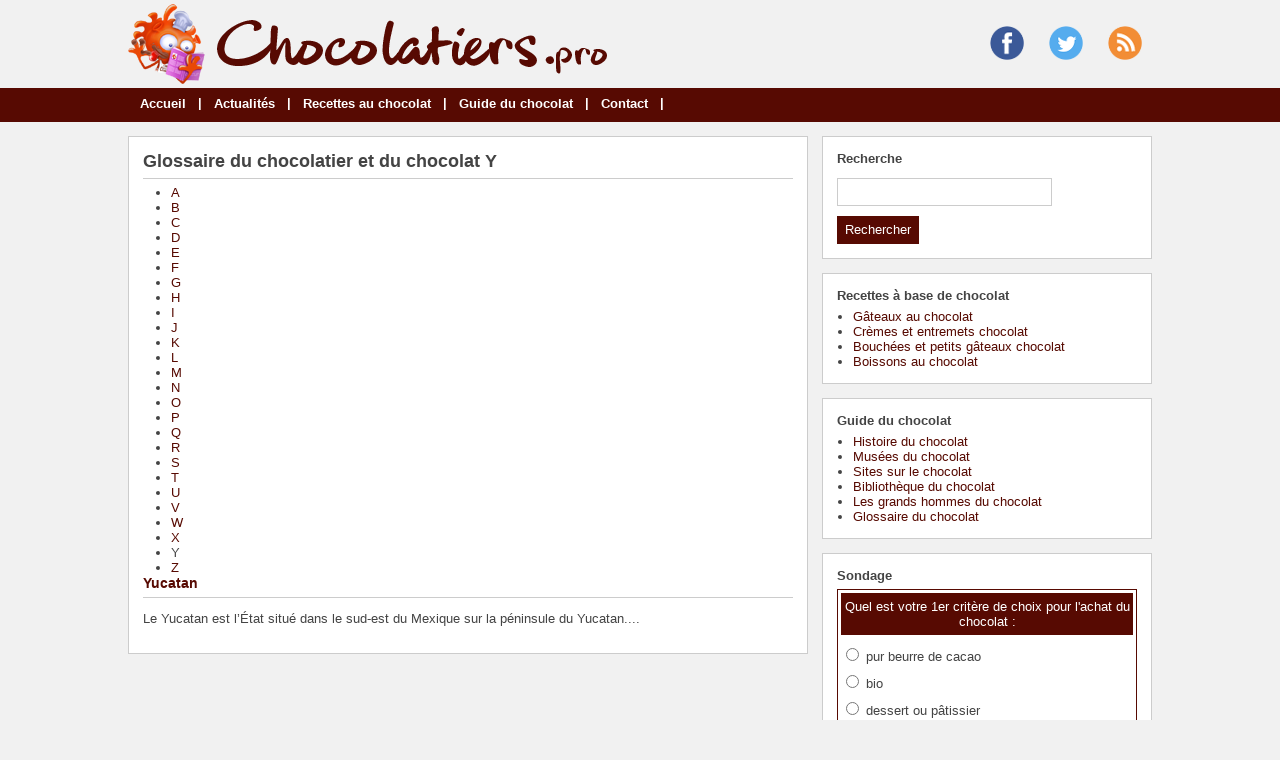

--- FILE ---
content_type: text/html; charset=utf-8
request_url: https://www.chocolatiers.pro/lettre-Y.html
body_size: 2603
content:
<!doctype html>
<html>
<head>
<title>Glossaire Chocolatiers.pro - Lettre Y</title>
<meta name="description" content="Glossaire propos&eacute; par le site Chocolatiers.pro - Lettre Y" />
<link rel="canonical" href="https://www.chocolatiers.pro/lettre-Y.html" />
<meta name="google-site-verification" content="dT8i-4TtdT--1zPtzIJ8qhLskNSv6pNmXIHYmMxVWqE" />
<meta name="viewport" content="width=device-width, initial-scale=1.0" />
<link rel="shortcut icon" href="/favicon.ico" />
<link rel="stylesheet" type="text/css" media="screen" href="https://www.chocolatiers.pro/css/style.css" />
<script type="text/javascript" src="https://www.chocolatiers.pro/js/jquery.js"></script>
<meta name="robots" content="max-snippet:-1">
<meta name="robots" content="max-image-preview:large">
<meta name="robots" content="max-video-preview:-1">
</head>
<body>
<div id="fb-root"></div>
<script type="text/javascript">
(function(d, s, id) {
	var js, fjs = d.getElementsByTagName(s)[0];
	if (d.getElementById(id)) return;
	js = d.createElement(s); js.id = id;
	js.src = "//connect.facebook.net/fr_FR/sdk.js#xfbml=1&version=v2.5";
	fjs.parentNode.insertBefore(js, fjs);
}(document, 'script', 'facebook-jssdk'));
</script>
<div id="content">
	<div id="header">
	<div id="logo"><a href="https://www.chocolatiers.pro/"><img src="https://www.chocolatiers.pro/images/site/logo.png" alt="Chocolatiers.pro" width="480" height="80" /></a></div>
<div class="pub-h"><a class="soc" href="https://www.facebook.com/cuisineetgourmandises" target="_blank"><img src="https://www.chocolatiers.pro/images/site/picto-facebook-top.png" alt="Facebook" /></a>
<a class="soc" href="https://twitter.com/Chocolatiers" target="_blank"><img src="https://www.chocolatiers.pro/images/site/picto-twitter-top.png" alt="Twitter" /></a>
<a class="soc" href="https://www.chocolatiers.pro/rss/flux-general.xml" target="_blank"><img src="https://www.chocolatiers.pro/images/site/picto-rss-top.png" alt="Flux RSS" /></a></div>
</div>
<nav>
<ul>
<li><a href="https://www.chocolatiers.pro/">Accueil</a>
	</li>
	<li class="trait">|</li>
<li><a href="https://www.chocolatiers.pro/liste-articles.html">Actualités</a>
	</li>
	<li class="trait">|</li>
<li><a href="https://www.chocolatiers.pro/dossiers-cat-1-recettes-chocolat.html">Recettes au chocolat</a>
	</li>
	<li class="trait">|</li>
<li><a href="https://www.chocolatiers.pro/dossiers-cat-2-guide-chocolat.html">Guide du chocolat</a>
	</li>
	<li class="trait">|</li>
<li><a href="https://www.chocolatiers.pro/contact.html">Contact</a>
	</li>
	<li class="trait">|</li>
</ul>
</nav>
	<div id="contenu">
		<div id="left">
		<div class="g-box">
	<h1>Glossaire du chocolatier et du chocolat Y</h1>
	<div id="dico">
		<ul class="np">
<li><a href="lettre-A.html">A</a></li>
<li><a href="lettre-B.html">B</a></li>
<li><a href="lettre-C.html">C</a></li>
<li><a href="lettre-D.html">D</a></li>
<li><a href="lettre-E.html">E</a></li>
<li><a href="lettre-F.html">F</a></li>
<li><a href="lettre-G.html">G</a></li>
<li><a href="lettre-H.html">H</a></li>
<li><a href="lettre-I.html">I</a></li>
<li><a href="lettre-J.html">J</a></li>
<li><a href="lettre-K.html">K</a></li>
<li><a href="lettre-L.html">L</a></li>
<li><a href="lettre-M.html">M</a></li>
<li><a href="lettre-N.html">N</a></li>
<li><a href="lettre-O.html">O</a></li>
<li><a href="lettre-P.html">P</a></li>
<li><a href="lettre-Q.html">Q</a></li>
<li><a href="lettre-R.html">R</a></li>
<li><a href="lettre-S.html">S</a></li>
<li><a href="lettre-T.html">T</a></li>
<li><a href="lettre-U.html">U</a></li>
<li><a href="lettre-V.html">V</a></li>
<li><a href="lettre-W.html">W</a></li>
<li><a href="lettre-X.html">X</a></li>
<li class="encours">Y</li>
<li><a href="lettre-Z.html">Z</a></li>
		</ul>
	</div>
<h2><a href="https://www.chocolatiers.pro/glossaire-yucatan.html">Yucatan</a></h2>
<p>Le Yucatan est l’État situé dans le sud-est du Mexique sur la péninsule du Yucatan....</p>
</div>
		</div>
		<div id="right">
<div class="box">
		<div class="titre-col">Recherche</div>
		<div class="recherche">
			<form action="https://www.chocolatiers.pro/index.php" method="get">
			<input type="hidden" name="page" value="rech" />
			<input class="rec" type="text" name="terme" id="terme" value="" />
			<input type="submit" class="bouton" name="rechercher" value="Rechercher" />
			</form>
		</div>
</div>
<div class="box">
		<div class="titre-col">Recettes à base de chocolat</div>
		<ul class="cat-col">
		<li><a href="https://www.chocolatiers.pro/dossiers-cat2-1-gateaux-chocolat.html">Gâteaux au chocolat</a></li>
		<li><a href="https://www.chocolatiers.pro/dossiers-cat2-2-cremes-entremets.html">Crèmes et entremets chocolat</a></li>
		<li><a href="https://www.chocolatiers.pro/dossiers-cat2-3-bouchees-petits-gateaux.html">Bouchées et petits gâteaux chocolat</a></li>
		<li><a href="https://www.chocolatiers.pro/dossiers-cat2-4-boissons-chocolat.html">Boissons au chocolat</a></li>
		</ul>
</div>
<div class="box">
		<div class="titre-col">Guide du chocolat</div>
		<ul class="cat-col">
		<li><a href="https://www.chocolatiers.pro/dossiers-cat2-5-histoire-chocolat.html">Histoire du chocolat</a></li>
		<li><a href="https://www.chocolatiers.pro/dossiers-cat2-6-musees-chocolat.html">Musées du chocolat</a></li>
		<li><a href="https://www.chocolatiers.pro/dossiers-cat2-7-sites-chocolat.html">Sites sur le chocolat</a></li>
		<li><a href="https://www.chocolatiers.pro/dossiers-cat2-8-bibliotheque-chocolat.html">Bibliothèque du chocolat</a></li>
		<li><a href="https://www.chocolatiers.pro/dossiers-cat3-1-grands-hommes-chocolat.html">Les grands hommes du chocolat</a></li>
		<li><a href="https://www.chocolatiers.pro/glossaire.html">Glossaire du chocolat</a></li>
		</ul>
</div>
<div class="box">
	<div class="titre-col">Sondage</div>
	<div class="sondage">
		<div class="titre-son">Quel est votre 1er critère de choix pour l'achat du chocolat :</div>
		<form method="post" action="https://www.chocolatiers.pro/vote-1.html">
		<div class="radio"><input type="radio" name="sondage" value="1"> pur beurre de cacao</div>
		<div class="radio"><input type="radio" name="sondage" value="2"> bio</div>
<div class="radio"><input type="radio" name="sondage" value="3"> dessert ou pâtissier</div>
<div class="radio"><input type="radio" name="sondage" value="4"> le moins cher</div>
		<div><input type="submit" class="bouton" name="voter" value="Voter" /> &nbsp; <button type="button" class="bouton2" onclick="window.location.href='https://www.chocolatiers.pro/sondage-1-est-1er-critere-choix-achat-chocolat.html'">Voir les r&eacute;sultats</button></div>
	</form>
	<div class="box-sondage"><a href="https://www.chocolatiers.pro/liste-sondages.html">Voir tous les sondages</a></div>
	</div>
</div>
<div class="box">
	<div class="titre-col">Nos autres sites de cuisine</div>
	<div class="texte">
		<div class="cat-col"><ul class="cat-col">
	<li><a href="https://www.patissiers.pro/">Patissiers.pro</a></li>
	<li><a href="https://www.cuisiniers.pro/">Cuisiniers.pro</a></li>
	<li><a href="https://www.vignerons.pro/">Vignerons.pro</a></li>
</ul></div>
	</div>
</div>
<div class="box">
		<div class="titre-col">Nous suivre sur les r&eacute;seaux !</div>
		<div id="social-col">
<a class="soc" href="https://www.facebook.com/cuisineetgourmandises" target="_blank"><img src="https://www.chocolatiers.pro/images/site/picto-facebook.png" alt="Facebook" /></a>
<a class="soc" href="https://twitter.com/Chocolatiers" target="_blank"><img src="https://www.chocolatiers.pro/images/site/picto-twitter.png" alt="Twitter" /></a>
		<a class="soc" href="https://www.chocolatiers.pro/rss/flux-general.xml" target="_blank"><img src="https://www.chocolatiers.pro/images/site/picto-rss.png" alt="Flux RSS" /></a>
		</div>
</div>
</div>
	</div>
</div>
<div id="footer">
	<div id="zone-footer">
	&copy; 2009-2025 - Chocolatiers.pro &eacute;dit&eacute; par My Beautiful Company - <a href="https://www.chocolatiers.pro/mentions-legales.html">Mentions légales</a> - <a href="https://www.chocolatiers.pro/glossaire.html">Glossaire</a>	</div>
</div>
<script type="text/javascript" src="https://www.chocolatiers.pro/js/jquery.responsinav.js"></script>
<script>
$(function(){
	$(window).responsinav({ breakpoint: 999 });
});
</script>
<script type="text/javascript" src="https://www.chocolatiers.pro/js/jquery.lazyload.js"></script>
<script type="text/javascript">
$(function() {
	$("img.lazy").lazyload({
		 effect : "fadeIn"
	});
});
</script>
<script type="text/javascript" src="https://www.chocolatiers.pro/js/jquery.sticky.js"></script>
<script>
  $(document).ready(function(){
    $("#sticker").sticky({topSpacing:0});
});
</script>
<!-- Matomo -->
<script>
  var _paq = window._paq = window._paq || [];
  /* tracker methods like "setCustomDimension" should be called before "trackPageView" */
  _paq.push(['trackPageView']);
  _paq.push(['enableLinkTracking']);
  (function() {
    var u="https://www.mbc-stats.com/mbc2/";
    _paq.push(['setTrackerUrl', u+'matomo.php']);
    _paq.push(['setSiteId', '30']);
    var d=document, g=d.createElement('script'), s=d.getElementsByTagName('script')[0];
    g.async=true; g.src=u+'matomo.js'; s.parentNode.insertBefore(g,s);
  })();
</script>
<!-- End Matomo Code -->

</body>
</html>


--- FILE ---
content_type: text/css
request_url: https://www.chocolatiers.pro/css/style.css
body_size: 9527
content:
html, body {margin: 0; color: #444; font: 13px Arial, Helvetica, sans-serif; background: #f1f1f1}
#fond {background: url(../images/site/fond.png); display: none; height: 100%; width: 100%; position: fixed; top: 0; z-index: 99998}
#popup {width: 500px; background: #fff; padding: 10px; height: auto; z-index: 99999; position: fixed; display: none; top: 200px; right: 0; left: 0; margin: 0 auto; border-radius: 6px}
#titrepopup {font-size: 20px; width: 80%; padding: 4px 0 15px 0; color : #570a02; float: left; font-weight: bold}
#lienpopup {padding: 10px 0 0; text-align: center; font-weight: bold}
#bouton {width: 19px; height: 19px; float: right; background: #570a02; margin: 2px 0 0 0; padding: 4px 3px 3px 4px; border-radius: 50%; color: #fff; text-align: center; font-size: 17px; line-height: 17px; cursor: pointer; font-weight: bold}
#popup iframe {box-shadow: none; margin: 0 auto; min-width: 500px}
#content {width: 100%; height: auto; margin: 0 auto 0}
a, a:active, img, img:active, input img, input img:hover, iframe {outline: none}
a, a:visited {text-decoration: none; color: #570a02}
a:hover {text-decoration: underline; color: #570a02}
h1, h1.home, h2, h3 {font-weight: bold; color: #444; margin: 0}
h1 {font-size: 18px; color: #444; padding-bottom: 6px; border-bottom: 1px solid #ccc; line-height: 1.2em; margin-bottom: 6px}
h1.home {font-size: 18px; color: #444; padding-bottom: 6px; border-bottom: 1px solid #ccc; line-height: 1.2em; margin-bottom: 6px}
h2 {font-size: 14px; padding-bottom: 6px; border-bottom: 1px solid #ccc; margin-bottom: 10px; line-height: 1.2em}
h3 {font-size: 14px;}
h4 {font-size: 100%;}
h5 {font-size: 100%;}
h6 {font-size: 100%;}
h3, h4, h5, h6 {padding: 0 0 4px; border-bottom: 1px solid #ccc}
table {width: 100%}
table td {vertical-align: text-top}
.ariane {margin-bottom: 10px; font-size: 11px}
.clear {clear: both}
iframe {border: none}
ul, li {margin: 0 0 0 16px; padding: 0}
figure {margin: 0}
figcaption {font-size: 10px; text-align: center; font-style: italic}
/* Connexion */
#connexion {width: 1024px; height: 2px; line-height: 20px; text-align: right; margin: 0 auto; font-weight: bold} 
/* Header */
#header {width: 1024px; height: 88px; padding: 0; margin: 0 auto}
#logo {float: left; width: 500px; padding: 4px 0 0 0 }
.pub-h {float: right; width: 500px; text-align: right; padding: 25px 0 0 0}
/* Menu */
nav {display: block; width: 100%; height: 34px; background: #570a02; margin: 0 auto; padding: 0; font-weight: bold}
nav a.mobile_handle {display: none}
nav ul {display: block; margin: 0 auto; padding: 0; width: 1024px}
nav ul li {display: inline; position: relative; float: left; list-style: none; height: 34px; margin: 0; padding: 0}
nav ul a, nav ul a:link, nav ul a:visited {display: block; float: left; margin: 0; color: #fff; list-style: none; height: 20px; line-height: 18px; padding: 7px 12px}
nav ul a:hover, nav ul a:active {text-decoration: underline; color: #fff}
nav ul ul {display: none; position: absolute; top: 34px; left: 0; width: 190px; border: 1px solid #fff; border-bottom: none; background: none}
nav ul ul li {display: block; float: none; clear: both; background: #570a02; border-bottom: 1px solid #fff; width: 100%; height: auto; margin: 0; padding: 0}
nav ul ul a, nav ul ul a:link, nav ul ul a:visited {display: block; float: none; padding: 7px 5px; border-right: none; margin: 0; color: #fff; text-align: left; text-decoration: none; height: auto}
nav ul ul a:hover, nav ul ul a:active {text-decoration: underline; color: #fff}
nav ul ul ul {top: -1px; left: 190px; width: 190px}
nav ul ul ul li {display: block; float: none; clear: both; background: #570a02; margin: 0; padding: 0}
nav ul ul ul a, nav ul ul ul a:link, nav ul ul ul a:visited {display: block; float: none; border: 0; padding: 3px 5px 5px; margin: 0; color: #fff; text-decoration: none}
nav ul ul ul a:hover, nav ul ul ul a:active {text-decoration: underline; color: #fff}
nav ul li.trait {float: left; list-style: none; margin: 0; width: auto; height: 34px; line-height: 30px; color: #fff; font-weight: bold}
/* Pub */
.pub-menu {margin: 14px auto 0; width: 1024px; background: #fff; border: 1px solid #ccc}
.box-pub1, .box-pub2 {width: 300px; padding: 14px; background: #fff; border: 1px solid #ccc; margin-bottom: 14px}
.box-pub3 {background: #fff; width: 650px; overflow: hidden; margin-top: 10px; padding: 2px 0px 6px 2px}
.pub-dossier {text-align: center}
/* Contenant */
#contenu {width: 1024px; height: auto; margin: 0 auto; display: table}
#left {float: left; width: 680px; height: auto; margin: 14px 0 0 0; height: auto; display: table-cell}
#right {float: right; width: 330px; margin: 14px 0 0 0; display: table-cell}
/* Colonne */
.box {background: #fff; border: 1px solid #ccc; width: 300px; padding: 14px; margin-bottom: 14px}
.box2 {}
.titre-col {font-weight: bold; padding-bottom: 6px; color: #444}
.rec {border: 1px #ccc solid; line-height: 18px; color: #444; padding: 4px; margin: 6px 0 10px; width: 205px}
#social-col {text-align: left}
.soc {padding: 0 10px}
ul.cat-col {margin: 0}
ul.cat-col li.rouge a, ul.cat-col li.rouge a:visited {color: #cc0000; text-decoration: none; font-weight: bold}
ul.cat-col li.rouge a:hover {color: #cc0000; text-decoration: underline}
ul.com-col {margin: 6px 0 6px -4px}
ul.com-col li {padding-bottom: 10px}
.rec-region {}
.rec-region a, .rec-region a:visited {text-decoration: none}
.rec-region a:hover {text-decoration: underline}
/* Sondages */
.titre-son {background: #570a02; color: #fff; text-align: center; padding: 6px 0; margin-bottom: 10px}
.radio {margin-bottom: 8px}
.img-vote {height: 10px}
/* Contenu */
.g-box, .p-box {background: #fff; border: 1px solid #ccc; width: 650px; padding: 14px; margin-bottom: 14px; overflow: hidden}
.p-box {width: 650px; padding: 14px}
.g-box ul {margin-left: 12px}
.devis {text-align: center; margin: 0 0 10px 0; padding: 10px}
/* Box modules */
.box-texte, .box-cat {width: 650px; height: auto; margin: 0 0 10px; padding: 0; overflow: auto}
.box-texte h2 {border: none; padding-bottom:0}
.box-texte h2.devis {font-size: 13px; background: #570a02 url(../images/site/puce.png) no-repeat; color: #fff; padding: 8px 6px 8px 26px; margin: 0px; text-align: left; line-height: 1em}
.box-texte h3 {border: none; font-weight: bold; font-size: 100%; padding-bottom:0}
.box-cat {padding: 0}
.box-g {float: left; width: 420px; height: auto; margin: -6px 0 0; padding: 0}
.box-d {float: right; width: 200px; height: auto; padding: 10px 10px 0px 10px; background: #f1f1f1; margin: 10px 0 0 6px}
.pubexp {font-size: 11px; color: #999}
/* Nouveau bloc A style Marron */
.bloca-marron {width: 650px; height: auto; margin: 14px 0 14px 0; background: #fff; border: 1px solid #ccc; padding: 14px}
.bloca-marron .chapo {width: 650px; height: 26px; top: 0; margin: 0; border-bottom: 1px solid #570a02; padding-bottom: 0}
.bloca-marron .chapo-l {float: left; width: 325px; height: 26px; line-height: 26px}
.bloca-marron .chapo-l h2 {margin: 0; font-size: 15px; height: 24px; line-height: 21px; padding: 3px 10px 0; display:inline-block; background: #570a02; color: #fff; border: none}
.bloca-marron .chapo-r {float: right; width: 325px; height: 12px; line-height: 26px; padding-top: 0; color: #999; text-align: right; vertical-align: middle}
.bloca-marron .chapo-r a, .bloca-marron .chapo-r a:visited {color: #999; text-decoration: none}
.bloca-marron .chapo-r a:hover {color: #999; text-decoration: underline}
/* Bloc A */
.bloca-marron .str-a {width: 650px; height: auto; margin-top: 10px; overflow: auto}
.bloca-marron .str-a-l {float: left; width: 310px; padding-right: 15px}
.bloca-marron .str-a-l .img {width: 310px}
.bloca-marron .str-a-l .titre {margin-top: 10px; width: 310px; font-size: 16px; font-weight: bold}
.bloca-marron .str-a-l .titre a, .bloca-marron .str-a-l .titre a:visited {color: #570a02; text-decoration: none} 
.bloca-marron .str-a-l .titre a:hover {color: #570a02; text-decoration: underline}
.bloca-marron .str-a-l .stitre {margin-top: 10px; width: 310px; font-size: 11px}
.bloca-marron .str-a-l .texte {margin-top: 10px; width: 310px; font-size: 13px}
.bloca-marron .str-a-l .lien {margin-top: 6px; font-size: 11px; color: #999; font-style: italic}
.bloca-marron .str-a-l .lien a, .lien a:visited {color: #999; text-decoration: none}
.bloca-marron .str-a-l .lien a:hover {color: #999; text-decoration: underline}
.bloca-marron .str-a-r {float: right; width: 310px; padding-left: 15px}
.bloca-marron .str-a-r .zone {width: 310px; height: 90px; overflow: auto}
.bloca-marron .str-a-r .zone .zone-l {float: left; width: 100px; padding-right: 10px}
.bloca-marron .str-a-r .zone .zone-l .img {width: 100px}
.bloca-marron .str-a-r .zone .zone-r {float: right; width: 200px}
.bloca-marron .str-a-r .zone .zone-r .titre {width: 200px; font-size: 13px; font-weight: bold}
.bloca-marron .str-a-r .zone .zone-r .titre a, .bloca-marron .str-a-r .zone .zone-r .titre a:visited {text-decoration: none}
.bloca-marron .str-a-r .zone .zone-r .titre a:hover {text-decoration: underline}
.bloca-marron .str-a-r .zone .zone-r .stitre {margin-top: 10px; width: 200px; font-size: 11px}
.bloca-marron .str-a-r .zone .zone-r .texte {margin-top: 10px; width: 200px; font-size: 13px}
.bloca-marron .str-a-r .lien {margin-top: 6px; font-size: 11px; color: #999; font-style: italic}
.bloca-marron .str-a-r .lien a, .lien a:visited {color: #999; text-decoration: none}
.bloca-marron .str-a-r .lien a:hover {color: #999; text-decoration: underline}
/* Nouveau bloc B style Marron */
.blocb-marron {width: 650px; height: auto; margin: 14px 0 14px 0; background: #fff; border: 1px solid #ccc; padding: 14px}
.blocb-marron .chapo {width: 650px; height: 26px; top: 0; margin: 0; border-bottom: 1px solid #570a02; padding-bottom: 0}
.blocb-marron .chapo-l {float: left; width: 325px; height: 26px; line-height: 26px}
.blocb-marron .chapo-l h2 {margin: 0; font-size: 15px; height: 24px; line-height: 21px; padding: 3px 10px 0; display:inline-block; background: #570a02; color: #fff; border: none}
.blocb-marron .chapo-r {float: right; width: 325px; height: 12px; line-height: 26px; padding-top: 0; color: #999; text-align: right; vertical-align: middle}
.blocb-marron .chapo-r a, .blocb-marron .chapo-r a:visited {color: #999; text-decoration: none}
.blocb-marron .chapo-r a:hover {color: #999; text-decoration: underline}
/* Bloc B */
.blocb-marron .str-b {width: 650px; height: auto; margin-top: 10px; overflow: auto}
.blocb-marron .str-b ul.zone {width: 650px; height: auto; margin: 0; padding: 0; overflow: auto; list-style: none; display: inline-block}
.blocb-marron .str-b ul.zone li {width: 310px; float: left; margin: 0; padding: 0}
.blocb-marron .str-b ul.zone li:first-child {float: left}
.blocb-marron .str-b ul.zone li:last-child {float: right}
.blocb-marron .str-b ul.zone li .titre {width: 310px; font-size: 13px; font-weight: bold; margin-top: 6px; display: block}
.blocb-marron .str-b ul.zone li .titre a, .blocb-marron .str-b ul.zone li .titre a:visited {text-decoration: none}
.blocb-marron .str-b ul.zone li .titre a:hover {text-decoration: underline}
.blocb-marron .str-b ul.zone li .stitre {width: 310px; font-size: 11px; margin-top: 6px; display: block}
.blocb-marron .str-b ul.zone li .texte {width: 310px; font-size: 13px; margin: 6px 0 10px; display: block}
.blocb-marron .str-b ul.zone li .lien {width: 310px; margin-top: 6px; font-size: 11px; color: #999; font-style: italic}
.blocb-marron .str-b ul.zone li .lien a, ul.zone li .lien a:visited {color: #999; text-decoration: none}
.blocb-marron .str-b ul.zone li .lien a:hover {color: #999; text-decoration: underline}
.blocb-marron .str-b ul.zone2 {width: 650px; height: auto; margin: 10px 0 0; padding: 0; overflow: auto; list-style: none; display: inline-block}
.blocb-marron .str-b ul.zone2 li {width: 310px; height: auto; float: left; margin: 0; padding: 0}
.blocb-marron .str-b ul.zone2 li:first-child {float: left}
.blocb-marron .str-b ul.zone2 li:last-child {float: right}
.blocb-marron .str-b ul.zone2 li img {float: left; width: 100px}
.blocb-marron .str-b ul.zone2 li .titre {float: right; width: 200px; font-size: 13px; font-weight: bold; display: block}
.blocb-marron .str-b ul.zone2 li .titre a, .blocb-marron .str-b ul.zone2 li .titre a:visited {text-decoration: none}
.blocb-marron .str-b ul.zone2 li .titre a:hover {text-decoration: underline}
.blocb-marron .str-b ul.zone2 li .stitre {float: right; width: 200px; font-size: 11px; margin-top: 6px; display: block}
.blocb-marron .str-b ul.zone2 li .texte {float: right; width: 200px; font-size: 13px; margin: 6px 0 10px; display: block}
.blocb-marron .str-b ul.zone2 li .lien {float: right; width: 200px; margin-top: 6px; font-size: 11px; color: #999; font-style: italic}
.blocb-marron .str-b ul.zone2 li .lien a, ul.zone2 li .lien a:visited {color: #999; text-decoration: none}
.blocb-marron .str-b ul.zone2 li .lien a:hover {color: #999; text-decoration: underline}
/* Nouveau bloc C style Marron */
.blocc-marron {width: 650px; height: auto; margin: 14px 0 14px 0; background: #fff; border: 1px solid #ccc; padding: 14px}
.blocc-marron .chapo {width: 650px; height: 26px; top: 0; margin: 0; border-bottom: 1px solid #570a02; padding-bottom: 0}
.blocc-marron .chapo-l {float: left; width: 325px; height: 26px; line-height: 26px}
.blocc-marron .chapo-l h2 {margin: 0; font-size: 15px; height: 24px; line-height: 21px; padding: 3px 10px 0; display:inline-block; background: #570a02; color: #fff; border: none}
.blocc-marron .chapo-r {float: right; width: 325px; height: 12px; line-height: 26px; padding-top: 0; color: #999; text-align: right; vertical-align: middle}
.blocc-marron .chapo-r a, .blocc-marron .chapo-r a:visited {color: #999; text-decoration: none}
.blocc-marron .chapo-r a:hover {color: #999; text-decoration: underline}
/* Bloc C */
.blocc-marron .str-c {width: 650px; height: auto; margin-top: 10px; overflow: auto}
.blocc-marron .str-c ul.zone {width: 650px; height: auto; margin: 0; padding: 0; overflow: auto; list-style: none; display: inline-block}
.blocc-marron .str-c ul.zone li {width: 210px; height: auto; float: left; margin: 0; padding: 0}
.blocc-marron .str-c ul.zone li:first-child {float: left; padding-right: 10px}
.blocc-marron .str-c ul.zone li:last-child {float: right}
.blocc-marron .str-c ul.zone li .titre {float: right; width: 210px; font-size: 13px; font-weight: bold; display: block; margin-bottom: 10px}
.blocc-marron .str-c ul.zone li .titre a, .blocc-marron .str-c ul.zone li .titre a:visited {color: #570a02; text-decoration: none}
.blocc-marron .str-c ul.zone li .titre a:hover {color: #570a02; text-decoration: underline}
/* Nouveau bloc D style Vert */
.blocd-marron  {width: 650px; height: auto; margin: 14px 0 14px 0; background: #fff; border: 1px solid #ccc; padding: 14px 14px 4px 14px}
.blocd-marron .chapo {width: 650px; height: 26px; top: 0; margin: 0; border-bottom: 1px solid #570a02; padding-bottom: 0}
.blocd-marron .chapo-l {float: left; width: 325px; height: 26px; line-height: 26px}
.blocd-marron .chapo-l h2 {margin: 0; font-size: 15px; height: 24px; line-height: 21px; padding: 3px 10px 0; display:inline-block; background: #570a02; color: #fff; border: none}
.blocd-marron .chapo-r {float: right; width: 325px; height: 12px; line-height: 26px; padding-top: 0; color: #999; text-align: right; vertical-align: middle}
.blocd-marron .chapo-r a, .blocd-marron .chapo-r a:visited {color: #999; text-decoration: none}
.blocd-marron .chapo-r a:hover {color: #999; text-decoration: underline}
/* Bloc D */
.blocd-marron .str-d {width: 650px; height: auto; margin-top: 10px; overflow: auto}
.blocd-marron .str-d .zone {width: 650px; height: auto; overflow: auto; padding-bottom: 10px}
.blocd-marron .str-d .zone .zone-l {float: left; width: 210px; padding-right: 10px}
.blocd-marron .str-d .zone .zone-l .img {width: 210px}
.blocd-marron .str-d .zone .zone-r {float: right; width: 430px}
.blocd-marron .str-d .zone .zone-r .titre {width: 430px; font-size: 13px; font-weight: bold}
.blocd-marron .str-d .zone .zone-r .titre a, .blocd-marron .str-d .zone .zone-r .titre a:visited {text-decoration: none}
.blocd-marron .str-d .zone .zone-r .titre a:hover {text-decoration: underline}
.blocd-marron .str-d .zone .zone-r .stitre {margin-top: 10px; width: 430px; font-size: 11px}
.blocd-marron .str-d .zone .zone-r .texte {margin-top: 10px; width: 430px; font-size: 13px}
.blocd-marron .str-d .zone .zone-r .lien {margin-top: 6px; font-size: 11px; color: #999; font-style: italic}
.blocd-marron .str-d .zone .zone-r .lien a, .lien a:visited {text-decoration: none}
.blocd-marron .str-d .zone .zone-r .lien a:hover {text-decoration: underline}
/* Nouveau bloc E style Marron */
.bloce-marron {width: 650px; height: auto; margin: 14px 0 14px 0; background: #fff; border: 1px solid #ccc; padding: 14px}
.bloce-marron .chapo {width: 650px; height: 26px; top: 0; margin: 0; border-bottom: 1px solid #570a02; padding-bottom: 0}
.bloce-marron .chapo-l {float: left; width: 325px; height: 26px; line-height: 26px}
.bloce-marron .chapo-l h2 {margin: 0; font-size: 15px; height: 24px; line-height: 21px; padding: 3px 10px 0; display:inline-block; background: #570a02; color: #fff; border: none}
.bloce-marron .chapo-r {float: right; width: 325px; height: 12px; line-height: 26px; padding-top: 0; color: #999; text-align: right; vertical-align: middle}
.bloce-marron .chapo-r a, .bloce-marron .chapo-r a:visited {color: #999; text-decoration: none}
.bloce-marron .chapo-r a:hover {color: #999; text-decoration: underline}
/* Nouveau bloc F style Marron */
.blocf-marron {width: 650px; height: auto; margin: 14px 0 14px 0; background: #fff; border: 1px solid #ccc; padding: 14px}
.blocf-marron .chapo {width: 650px; height: 26px; top: 0; margin: 0; border-bottom: 1px solid #570a02; padding-bottom: 0}
.blocf-marron .chapo-l {float: left; width: 325px; height: 26px; line-height: 26px}
.blocf-marron .chapo-l h2 {margin: 0; font-size: 15px; height: 24px; line-height: 21px; padding: 3px 10px 0; display:inline-block; background: #570a02; color: #fff; border: none}
.blocf-marron .chapo-r {float: right; width: 325px; height: 12px; line-height: 26px; padding-top: 0; color: #999; text-align: right; vertical-align: middle}
.blocf-marron .chapo-r a, .blocf-marron .chapo-r a:visited {color: #999; text-decoration: none}
.blocf-marron .chapo-r a:hover {color: #999; text-decoration: underline}
/* Bloc F */
.blocf-marron .str-f {width: 650px; height: auto; margin-top: 10px; overflow: auto}
.blocf-marron .str-f ul.zone {width: 650px; height: auto; margin: 0; padding: 0; overflow: auto; list-style: none; display: inline-block}
.blocf-marron .str-f ul.zone li {width: 210px; height: auto; float: left; margin: 0; padding: 0}
.blocf-marron .str-f ul.zone li:first-child {float: left; padding-right: 10px}
.blocf-marron .str-f ul.zone li:last-child {float: right}
.blocf-marron .str-f ul.zone li .titre {float: right; width: 210px; font-size: 13px; font-weight: bold; display: block; margin-bottom: 10px}
.blocf-marron .str-f ul.zone li .titre a, .blocf-marron .str-f ul.zone li .titre a:visited {text-decoration: none}
.blocf-marron .str-f ul.zone li .titre a:hover {text-decoration: underline}
/* Nouveau bloc G style Marron */
.blocg-marron {width: 650px; height: auto; margin: 14px 0 14px 0; background: #fff; border: 1px solid #ccc; padding: 14px}
.blocg-marron .chapo {width: 650px; height: 26px; top: 0; margin: 0; border-bottom: 1px solid #570a02; padding-bottom: 0}
.blocg-marron .chapo-l {float: left; width: 325px; height: 26px; line-height: 26px}
.blocg-marron .chapo-l h2 {margin: 0; font-size: 15px; height: 24px; line-height: 21px; padding: 3px 10px 0; display:inline-block; background: #570a02; color: #fff; border: none}
.blocg-marron .chapo-r {float: right; width: 325px; height: 12px; line-height: 26px; padding-top: 0; color: #999; text-align: right; vertical-align: middle}
.blocg-marron .chapo-r a, .blocg-marron .chapo-r a:visited {color: #999; text-decoration: none}
.blocg-marron .chapo-r a:hover {color: #999; text-decoration: underline}
/* Bloc G */
.blocg-marron .str-g {width: 650px; height: auto; margin-top: 10px; overflow: auto}
.blocg-marron .str-g .zone {width: 650px; height: auto; overflow: auto; padding-bottom: 10px}
.blocg-marron .str-g .zone .zone-l {float: left; width: 210px; padding-right: 10px}
.blocg-marron .str-g .zone .zone-l .img {width: 210px}
.blocg-marron .str-g .zone .zone-r {float: right; width: 430px}
.blocg-marron .str-g .zone .zone-r .titre {width: 430px; font-size: 13px; font-weight: bold}
.blocg-marron .str-g .zone .zone-r .titre a, .blocg-marron .str-g .zone .zone-r .titre a:visited {text-decoration: none}
.blocg-marron .str-g .zone .zone-r .titre a:hover {text-decoration: underline}
.blocg-marron .str-g .zone .zone-r .stitre {margin-top: 10px; width: 430px; font-size: 11px}
.blocg-marron .str-g .zone .zone-r .texte {margin-top: 10px; width: 430px; font-size: 13px}
.blocg-marron .str-g .zone .zone-r .lien {margin-top: 6px; font-size: 11px; color: #999; font-style: italic}
.blocg-marron .str-g .zone .zone-r .lien a, .lien a:visited {color: #999; text-decoration: none}
.blocg-marron .str-g .zone .zone-r .lien a:hover {color: #999; text-decoration: underline}
/* Bloc neutre */
.neutre .str-b {width: 650px; height: auto; margin: 10px 0 0; overflow: hidden}
.neutre .str-b ul.zone {width: 650px; height: auto; margin: 0 0 20px; padding: 0; list-style: none; display: inline-block}
.neutre .str-b ul.zone li {width: 310px; float: left; margin: 0; padding: 0}
.neutre .str-b ul.zone li:first-child, .neutre .str-b tr.zone td:first-child {float: left}
.neutre .str-b ul.zone li:last-child, .neutre .str-b tr.zone td:last-child {float: right}
.neutre .str-b ul.zone li .titre {width: 310px; font-size: 13px; font-weight: bold; margin-top: 6px; display: block}
.neutre .str-b ul.zone li .titre a, .neutre .str-b ul.zone li .titre a:visited {text-decoration: none}
.neutre .str-b ul.zone li .titre a:hover, .neutre .str-b tr.zone td .titre a:hover {text-decoration: underline}
.neutre .str-b ul.zone li .stitre {width: 310px; font-size: 11px; margin-top: 6px; display: block}
.neutre .str-b ul.zone li .texte {width: 310px; font-size: 13px; margin: 6px 0 6px; display: block; overflow: hidden}
.neutre .str-b ul.zone li .lien {width: 310px; margin-top: 6px; font-size: 11px; color: #999; font-style: italic}
.neutre .str-b ul.zone li .lien a, ul.zone li .lien a:visited {text-decoration: none; color: #570a02}
.neutre .str-b ul.zone li .lien a:hover {text-decoration: underline; color: #570a02}
/* Bloc neutre table */
.neutre .str-t {width: 630px; height: auto; margin: 10px 0 0; overflow: hidden}
.neutre .str-t ul.zone, .neutre .str-t tr.zone {width: 630px; height: auto; margin: 0 0 20px; padding: 0; list-style: none; display: inline-block}
.neutre .str-t tr.zone td {width: 310px; float: left; margin: 0; padding: 0; font-size: 13px; margin-top: 6px; display: block}
.neutre .str-t tr.zone td:first-child {float: left}
.neutre .str-t tr.zone td:last-child {float: right}
.neutre .str-t tr.zone td .titre a, .neutre .str-t tr.zone td .titre a:visited {text-decoration: none; font-weight: bold}
.neutre .str-t tr.zone td .titre a:hover {text-decoration: underline}
.neutre .str-t tr.zone td .texte {width: 310px; font-size: 13px; margin: 6px 0 10px; display: block; overflow: hidden}
.neutre .str-t tr.zone td .lien {width: 310px; margin-top: 6px; font-size: 11px; color: #999; font-style: italic}
.neutre .str-t tr.zone td .lien a, tr.zone td .lien a:visited {text-decoration: none; color: #570a02}
.neutre .str-t tr.zone td .lien a:hover {text-decoration: underline; color: #570a02}
/* Liste images horizontales */
.liste-neutre {height: auto; margin-top: 10px; overflow: auto}
.liste-100, .liste-120, .liste-150, .liste-160 {width: 650px; margin: 4px 0; min-height: 100px; height: auto; overflow: auto}
.liste-120 {min-height: 90px}
.liste-150 {min-height: 150px}
.liste-160 {min-height: 120px}
.home-img-100, .home-img-100-75, .home-img-120, .home-img-150, .home-img-160, .home-img-210-140, .home-img-1, .home-img-2, .home-img-3 {float: left; width: 100px; height: 100px; margin: 0 10px 2px 0; padding: 4px; border: 1px solid #ccc}
.home-img-100-75 {float: left; width: 100px; height: 75px; border: none; padding: 0 6px 0 0}
.home-img-120 {width: 120px; height: 90px}
.home-img-150 {width: 150px; height: 150px}
.home-img-160 {width: 160px; height: 120px}
.home-img-210-140 {width: 210px; height: 140px; border: none; padding: 0 6px 0 0}
.home-img-1 {width: 100px; height: 75px; border: none; padding: 0 6px 0 0}
.home-img-2 {width: 210px; height: 140px; border: none; padding: 0 6px 0 0}
.home-img-3 {width: 310px; height: 160px; border: none; padding: 0 6px 0 0}
.img-marge {margin: 16px 10px 4px 0}
.overflow {overflow: auto}
.home-titre {color: #570a02; font-weight: bold}
.home-lien {font-style: italic; margin-top: 10px; font-size: 11px}
.page-lien {font-style: italic; text-align: right; margin-top: 10px; font-size: 11px}
.home-lien a, .home-lien a:visited, .page-lien a, .page-lien a:visited {color: #570a02; text-decoration: none}
.home-lien a:hover, .page-lien a:hover {color: #570a02; text-decoration: underline}
.home-texte {margin-top: 20px}
.agenda-lien {margin-top: 6px; font-size: 11px; color: #999; font-style: italic}
.padding-rec {padding-right: 4px}
.h-video {padding: 4px; border: 1px solid #ccc}
.img-100, .img-120, .img-150, .img-160, .img-240, .img-310, .img-650 {float: right; width: 100px; min-height: 100px; height: auto; margin: 0 0 4px 20px; padding: 4px; border: 1px solid #ccc; font-size: 11px; text-align: center}
.img-120 {width: 120px; min-height: 90px}
.img-150 {width: 150px; min-height: 150px}
.img-160 {width: 160px; min-height: 120px}
.img-240 {width: 240px; min-height: 180px}
.img-310 {width: 310px; min-height: 160px}
.img-650 {display: none}
.pad-img {padding-bottom: 4px}
.align-l {float: left; width: 614px; font-size: 11px; color: #999}
.align-r {float: right; width: 100px; text-align: right}
.center {text-align: center}
.suite {float: right}
.sondage {border: 1px solid #570a02; padding: 3px}
.box-sondage {padding-top: 10px; padding-bottom: 6px; text-align: center}
.box-sondage a, .box-sondage a:visited {}
.box-sondage a:hover {}
/* Liste images verticales */
.img-v {margin: 0; padding: 4px; border: 1px solid #ccc}
.ordre {padding: 0; margin: 0; width: 650px}
.liste-h-100 {width: 110px; margin-right: 8px}
.liste-h-120 {width: 130px; margin-right: 12px}
.liste-h-150 {width: 160px; margin-right: 16px}
.liste-h-160 {width: 170px; margin-right: 6px}
.td-annonce {width: 178px; text-align: center}
/* Liste Mon compte */
ul.compte {width: 650px; height: auto; margin: 0; padding: 0}
ul.compte li {float: left; list-style: none; min-height: 20px; height: auto; margin: 0; padding: 0 0 4px; text-align: center}
ul.compte li.cola {width: 300px; text-align: left}
ul.compte li.colb {width: 70px}
ul.compte li.colc {width: 70px}
ul.compte li.cold {width: 70px}
ul.compte li.cole {width: 70px}
ul.compte li.colf {width: 70px}
ul.compte li.colg {width: 650px}
/* Appels d'offres & annonces */
.tr-fond {background: #570a02; color: #fff; margin: 0; padding: 0}
/* Altenance ligne Annonces */
.tr-fond-bas {background: #fff; margin: 0; padding: 0}
.tr-fond-bas2 {background: #eee; margin: 0; padding: 0}
.b_titre, .b_titre2 {float: left; width: 320px; margin: 0; padding: 6px 0 6px 4px; color: #fff; height: 16px}
.b_titre2 {width: 400px}
.b_budget {float: left; width: 80px; margin: 0; padding: 6px 0; color: #fff; height: 16px; text-align: center}
.b_ville {float: left; width: 160px; margin: 0; padding: 6px 0; color: #fff; height: 16px; text-align: left}
.b_vote {float: left; width: 80px; margin: 0; padding: 6px 0; color: #fff; height: 16px; text-align: center}
.b_date {float: left; width: 80px; padding: 6px 0; color: #fff; height: 16px; text-align: left}
.f_titre, .f_titre2 {float: left; width: 320px; padding: 2px 0 2px 4px}
.f_titre2 {width: 400px}
.f_titre a, .f_titre a:visited, .f_titre2 a, .f_titre2 a:visited {text-decoration: none}
.f_titre a:hover, .f_titre2 a:hover {text-decoration: underline}
.f_budget {float: left; width: 80px; padding: 2px 0; text-align: center}
.f_ville {float: left; width: 160px; padding: 2px 0; text-align: left}
.f_vote {float: left; width: 80px; padding: 2px 0; text-align: center}
.f_date {float: left; width: 80px; padding: 2px 0; text-align: left}
.abo {font-weight: bold; background: #f1f1f1; padding: 6px; margin-top: 10px; border: solid 1px #ccc; text-align: center; line-height: 20px;}
.abo2 {font-weight: bold; text-align: center; background: #f1f1f1; margin: 0; padding: 6px 0; border-right: solid 1px #ccc;  border-left: solid 1px #ccc;  border-bottom: solid 1px #ccc; margin-top: -13px;}
.abo h2{text-align: left; padding-top: 10px}
ul.abo {text-align: left; border: none}
/* Forum */
ul.forum {width: 650px; list-style: none; margin: 0}
ul.forum li.b_date {float: left; width: 98px; background: #570a02; padding: 6px 4px; color: #fff; height: 16px}
ul.forum li.b_titre {float: left; width: 606px; background: #570a02; padding: 6px 2px 6px 0; color: #fff; height: 16px}
ul.forum li.f_date {float: left; width: 100px; padding: 6px 2px; height: 12px}
ul.forum li.f_titre {float: left; width: 606px; padding: 6px 2px; height: 12px}
/* Panier */
#panier { clear: both; width: 650px; height: 30px; margin: 10px 0 }
#panier ul { margin: 0; padding: 0}
#panier li { list-style: none; float: left; width: 180px; margin-right: 20px; text-transform: uppercase; font-weight: bold; font-size: 13px; padding: 0; margin: 0 20px 0 0}
#panier li.pause { color: #ccc; border-bottom: 5px solid #ccc; padding-bottom: 3px; width: 180px; margin-right: 20px}
#panier li.actif { color: #570a02; border-bottom: 5px solid #570a02; padding-bottom: 3px; width: 180px; margin-right: 20px}
#panier li a, #panier li a:visited { color: #ccc; border-bottom: 5px solid #ccc; text-decoration: none; width: 180px; display: block; padding-bottom: 3px}
#panier li a:hover { border-bottom: none; color: #570a02; border-bottom: 5px solid #570a02; text-decoration: none}
/* Devis par regions */
ul.devis {margin: 0 0 10px 0; padding-bottom: 10px; list-style: none; width: 640px}
ul.devis li {margin-left: 10px; padding: 0; width: 300px; float: left; text-align: left; font-weight: bold; line-height: 20px}
ul.devis li ul {margin: 0; list-style: none}
ul.devis li ul li {margin: 0; float: none; font-weight: normal; line-height: 18px; height: auto}
ul.devis li a, ul.devis li a:visited {text-decoration: none}
ul.devis li a:hover {text-decoration: underline}
#regions {width: 650px; height: auto; overflow: auto; margin-bottom: 10px}
.regions-l {height: auto; margin: 0; padding: 0}
.regions-r {height: auto; margin: 0; padding: 0}
ul.regions {margin-top: 10px; list-style: none}
ul.regions li {margin: 0; text-align: left; font-weight: bold}
ul.regions li ul, ul.regions-pays {margin: 0; list-style: none; margin: 0 0 0 12px;}
ul.regions li ul li, ul.regions-pays li {list-style: disc; float: none; font-size: 13px; font-weight: normal; height: auto}
ul.regions li a, ul.regions li a:visited, ul.regions-pays li a, ul.regions-pays li a:visited {text-decoration: none}
ul.regions li a:hover, ul.regions-pays li a:hover {text-decoration: underline}
.titre-region {font-weight: bold}
.etoile {background: url(../images/site/etoile.png) no-repeat; padding-left: 24px; line-height: 16px; margin-bottom: 10px}
.etoile-g {background: url(../images/site/etoile-g.png) no-repeat; padding-left: 24px; line-height: 16px; margin-bottom: 10px}
.trombo {background: url(../images/site/attach.gif) no-repeat; padding-left: 24px; line-height: 15px}
.paper {background: url(../images/site/newspaper.png) no-repeat; padding-left: 24px; line-height: 16px}
.cart {background: url(../images/site/cart.png) no-repeat; padding-left: 24px; line-height: 16px}
.contact {background: url(../images/site/email.png) no-repeat; padding-left: 24px; line-height: 16px}
.savoir {background: url(../images/site/site.png) no-repeat; padding-left: 28px; line-height: 16px; font-weight: bold}
.alerte {color: #cc0000; font-weight: bold}
.alerte a {color: #cc0000; text-decoration: underline}
.alerte a:hover{ text-decoration: none}
.prez {padding: 10px 0}
.info-bas {width: 650px; margin: 10px 0 0 0}
.une {text-align: center}
ul.fiche {margin: 0; padding: 0; list-style: disc; width: 736px; height: 30px}
ul.fiche li {margin: 0 0 0 12px; padding: 0; float: left; width: 356px; text-align: left}
ul.fiche2 {margin: 0 0 10px; padding: 0; list-style: disc; width: 736px; height: auto}
ul.fiche2 li {margin: 0 0 0 12px; padding: 0; text-align: left; height: 16px line-height: 16px}
ul.fiche li a, ul.fiche li a:visited, ul.fiche2 li a, ul.fiche2 li a:visited {color: #570a02; text-decoration: none}
ul.fiche li a:hover, ul.fiche2 li a:hover {color: #570a02; text-decoration: underline}
.vide {list-style: none}
/* Onglets */
#tabs ul {margin: 0; padding: 0; float: left; list-style: none; height: 30px; border-bottom: 1px solid #ccc; border-left: 1px solid #ccc; width: 650px; font-weight: bold}
#tabs ul li {font-size: 11px; float: left; margin: 0; padding: 0; height: 29px; line-height: 29px; border-left: none; margin-bottom: -1px; overflow: hidden; position: relative; background: #f1f1f1}
.ui-tabs {position: relative}
.ui-tabs .ui-tabs-nav {margin: 0}
.ui-tabs .ui-tabs-nav li {float: left; margin: 0; padding: 0; border: 1px solid #ccc; border-left: none; margin-bottom: -1px; overflow: hidden; position: relative; background: #f1f1f1}
.ui-tabs .ui-tabs-nav .ui-tabs-anchor {float: left; text-decoration: none; padding: 0 8px}
.ui-tabs .ui-tabs-nav li.ui-tabs-active {margin-bottom: -1px; padding-bottom: 1px; border-bottom: 1px solid #fff}
.ui-tabs .ui-tabs-nav li.ui-tabs-active .ui-tabs-anchor, .ui-tabs .ui-tabs-nav li.ui-state-disabled .ui-tabs-anchor, .ui-tabs .ui-tabs-nav li.ui-tabs-loading .ui-tabs-anchor {cursor: text; color: #444; background: #fff}
.ui-tabs-collapsible .ui-tabs-nav li.ui-tabs-active .ui-tabs-anchor {cursor: pointer}
.ui-tabs .ui-tabs-panel {display: block; border: 1px solid #ccc; border-top: none; overflow: hidden; clear: both; float: left; width: 630px; background: #fff; margin: 0; padding: 10px 9px}
#tabs .liste-120 {width: 640px}
/* Reseaux sociaux */
.box-reseaux {clear: both; padding: 10px 0 20px 0}
.box-reseaux h2 {margin: 0; font-size: 12px; padding-bottom: 4px; border-bottom: 1px solid #999; margin-bottom: 4px;}
.btns {}
.btns img {width: 214px; border:  0; display: inline; vertical-align: middle}
/* Listes commandes-factures */
.contenant, .contenant-form, .contenant-liste { clear: both; margin: 10px 0; padding: 0; height: auto; width: 650px}
.contenant-liste { margin-top: -12px; padding: 12px 0 0 0}
#entete-fac, #entete-adr {width: 650px; height: 20px; border-bottom: 1px solid #ccc; padding-bottom: 10px}
#entete-fac li.sup, ul.detail-fac li.sup {list-style: none; width: 50px; float: left; text-align: center}
#entete-fac li.libelle, ul.detail-fac li.libelle { list-style: none; width: 330px; float: left; padding-left: 4px}
#entete-fac li.libelle2, ul.detail-fac li.libelle2, ul.detail-mois li.libelle2, ul.total-mois li.libelle2 { list-style: none; width: 280px; float: left; padding-left: 4px}
#entete-fac li.libelle3, ul.detail-fac li.libelle3 { list-style: none; width: 330px; float: left; padding-left: 4px}
#entete-fac li.libelle4, ul.detail-fac li.libelle4 { list-style: none; width: 340px; float: left; padding-left: 4px}
#entete-fac li.libelle5, ul.detail-fac li.libelle5 { list-style: none; width: 360px; float: left; padding-left: 4px}
#entete-fac li.libelle6, ul.detail-fac li.libelle6 { list-style: none; width: 460px; float: left; padding-left: 4px}
#entete-fac li.fin, ul.detail-fac li.fin { list-style: none; width: 100px; float: left; text-align: center}
#entete-fac li.qte, ul.detail-fac li.qte, ul.total-mois li.qte { list-style: none; width: 70px; float: left; text-align: center}
#entete-fac li.unitaire, ul.detail-fac li.unitaire { list-style: none; width: 96px; float: left; text-align: right; padding-right: 4px}
#entete-fac li.montant, ul.detail-fac li.montant { list-style: none; width: 80px; float: left; text-align: right; padding-right: 4px}
#entete-fac li.montant2, ul.detail-fac li.montant2 { list-style: none; width: 116px; float: left; text-align: center}
#entete-fac ul, #entete-adr ul { list-style: none; height: 30px; line-height: 30px; margin: 0; padding: 0; position: relative}
#entete-fac li, #entete-adr li { list-style: none; height: 30px; line-height: 30px; margin: 0; padding: 0; float: left}
#entete-adr li { padding-left: 4px}
#detail-fac, #detail-adr { width: 650px; height: auto}
ul.detail-fac, ul.detail-mois, ul.total-mois { list-style: none; width: 650px; margin: 0; padding: 0; float: left; padding: 3px 0}
ul.detail-mois { background: #ecf8ff; height: 22px; line-height: 22px; color: #1a83bc; font-weight: bold}
ul.total-mois { background: #eee; height: 22px; line-height: 22px; color: #162f38}
ul.detail-adr { list-style: none; width: 650px; margin: 0; padding: 0; float: left}
ul.detail-adr2 { list-style: none; width: 622px; margin: 0; padding: 0; float: left}
ul.detail-fac li { list-style: none; min-height: 20px; height: auto; line-height: 20px; margin: 0; padding: 6px 0; float: left}
ul.detail-pay li { list-style: none; min-height: 36px; height: auto; line-height: 36px; margin: 0; padding: 0; float: left; padding-left: 4px}
ul.detail-adr li { list-style: none; min-height: 22px; height: auto; line-height: 22px; margin: 0; padding: 0; float: left; padding-left: 4px}
#total-fac { width: 650px; height: auto}
#total-fac ul, #total-fac li { list-style: none; min-height: 22px; height: auto; line-height: 22px; margin: 0; padding: 0; position: relative}
#total-fac li {float: left}
#total-fac li.libelle { list-style: none; float: left; width: 508px; text-align: right}
#total-fac li.montant { list-style: none; float: left; width: 130px; text-align: right }
/* Footer */
#footer {width: 100%; font-size: 11px; background: #570a02; margin: 0 auto}
#zone-footer {margin: 0 auto; padding: 12px 10px 10px 10px; text-align: center; color: #fff}
#zone-footer a, #zone-footer a:visited {color: #fff; text-decoration: none}
#zone-footer a:hover {color: #fff; text-decoration: underline}
/* Formulaires */
.form-z {width: 628px; min-height: 60px; height: auto}
.form-l {float: left; width: 285px}
.form-r {float: right; width: 285px}
input[type=submit] {-webkit-appearance: none; border-radius: 0}
input[type=text], textarea, textarea2 {-webkit-appearance: none}
option:disabled {background:#eee}
.option1 {padding-left: 10px}
.option2 {padding-left: 20px}
.input, .textarea, .select, .file, .input2, .select2, .file2, .idee {border: 1px #ccc solid; line-height: 16px; color: #333; border-radius: 3px; padding: 6px 5px; margin: 4px 0 0 0; width: 275px}
.slug {border: none; height: 1px; color: #fff; padding: 0; margin: 0; width: 10px; background: #fff}
.input2 {width: 285px}
.textarea {width: 618px; height: 350px; margin: 6px 0 8px 0}
.select {width: 285px; margin: 4px 0 8px 0; height: 30px; padding: 4px 5px}
.select2 {width: 618px; margin: 4px 0 8px 0; padding: 5px}
.file {padding: 3px 5px}
.file2 {width: 618px; padding: 3px 5px}
.sqte {width: 54px; margin-top: -4px; line-height: 10px; padding: 3px 5px}
.maxwidth {}
.indevis {background: #f1f1f1; padding: 10px}
.erreur {position: absolute; top: 300px; left: 26%; display: none; opacity: 0; z-index: 100; width: 600px; height: auto; color: #fff; padding: 10px; background: #570a02; font-weight: bold}
.ok {position: absolute; top: 300px; left: 26%; display: none; opacity: 0; z-index: 99; width: 600px; height: auto; color: #fff; padding: 10px; background: #570a02; font-weight: bold}
.erreur p, .ok p {display: inline}
.navigateur {width: 600px; height: auto; color: #fff; padding: 6px 8px; background: #570a02}
hr {width: 714px; height: 1px; border: 0; color: #ccc; background: #ccc} 
small {font-size: 12px}
small.obli {margin-left: 10px}
#contact {float: right; line-height: 80px; text-align: right}
.bouton, .bouton2, .btn-qte, .bouton3, .bouton4 {margin: 0; background: #570a02; padding: 6px 8px; color: #fff; text-decoration: none; display: inline-block; line-height: 16px; cursor: pointer; border: none}
.bouton2 {padding: 6px 8px}
.bouton3 {width: 500px; padding: 14px 0; font-size: 20px; background: #f570a02; line-height: 24px; text-align: center; border-radius: 2px}
.bouton4 {padding: 6px 8px; font-size: 18px; background: #dd4c39; line-height: 20px}
.bouton:hover, .bouton:focus, .bouton2:hover, .bouton2:focus, .btn-qte:hover, .bouton3:hover, .bouton3:focus, .bouton4:hover, .bouton4:focus {text-decoration: none; background: #ccc}
.btn-qte {padding: 2px 6px}
.idee {border: none; padding: 6px 0; color: #029a1b; font-weight: bold}
.tags {width: 100%; margin: 10px 0}
a.bouton-tag, a.bouton-tag:visited {margin: 0 10px 0 0; background: #e1e1e1; padding: 6px 8px; color: #333333; text-decoration: none; display: inline-block; cursor: pointer; border: none; border-radius: 10px}
a.bouton-tag:hover {text-decoration: none; background: #f1f1f1}
/* Commentaires */
.coms { margin-bottom:24px}
.avatar { border:1px solid #ddd; padding:3px; float:left; margin-right:14px}
.coms-arrow { background: url(../images/site/coms-arrow.png) no-repeat; width:8px; height:15px; float:left; margin-top:16px; margin-right:-1px}
.coms-box { border: 1px solid #ddd; background-color: #f9f9f9; padding:14px; overflow:hidden}
.coms-auteur { margin-bottom:10px}
.coms-auteur small { color:#888}
.coms-texte { line-height:18px}
.coms-auteur a, .coms-auteur a:visited { color:#570a02; text-decoration: none}
.coms-auteur a:hover { color:#570a02; text-decoration: underline}
/* Pager */
#pager {position: relative; margin: 10px 0 10px; padding: 0; height: 24px}
#pager ul.np {margin: 0; padding: 0; display: block; font-size: 14px; font-weight: bold; color: #444; text-align: center; list-style-type: none; border: 0 }
#pager ul.np li {margin: 0 5px 0 0; padding: 0; float: left; list-style-type: none; background: none; font-weight: normal}
#pager ul.np li.encours {margin: 0 5px 0 0; padding: 5px 8px; background: #570a02; color: #fff; border: none; text-align: center}
#pager ul.np li a, #pager ul.np li a:visited {margin: 0; padding: 4px 6px; background: #fff; color: #570a02; border: 1px solid #570a02; text-align: center; display: block; text-decoration: none}
#pager ul.np li a:hover {margin: 0; background: #570a02; color: #fff; text-decoration: none}
/* Redactor */
.redactor_toolbar li a.re-wordcount {background: url(../images/site/picto-count.png) no-repeat center}
.redactor_toolbar li a.re-wordcount:hover {background: #1f78d8 url(../images/site/picto-count-hover.png) no-repeat center; outline: none}
#redactor_modal_content {padding: 20px 30px}
/* Agenda */
#agenda {width: 650px; padding-bottom: 10px; overflow: auto}
.entete-centre {margin: 0 auto; padding: 0; width: 500px; height: 30px; line-height: 30px; color: #570a02; text-align: center; font-size: 16px}
.entete-centre a, .entete-centre a:visited {color: #8e7e65; text-decoration: none}
.entete-centre a:hover {color: #8e7e65; text-decoration: none}
.entete-jour ul {margin: 0 auto; padding: 0; list-style-type: none; width: 500px; text-align: center}
.entete-jour ul li {margin: 0; padding: 0; list-style-type: none; float: left; display: block; border: 1px solid #acacac; background: #acacac; color: #fff; padding: 2px; width: 65px; height: 20px; line-height: 18px; text-align: center}
.entete-jour ul li:first-child {border-left: 2px solid #acacac}
#liste-jour ul {margin: 0 auto; padding: 0; list-style-type: none; width: 500px; height: auto}
#liste-jour ul li {margin: 0; list-style-type: none; float: left; display: block; padding: 2px; width: 66px; border: 1px solid #acacac; border-top: none; border-left: none}
#liste-jour ul li:first-child {border-left: 1px solid #acacac}
#liste-jour ul li.jour {margin: 0; color: #7a7a7c; width: 66px; height: 50px}
#liste-jour ul li.jour-actif {margin: 0; color: #fff; width: 66px; height: 50px; font-weight: bold; background: #97cbf5}
#liste-jour ul li.jour-lien {margin: 0; color: #fff; width: 66px; height: 50px; background: #8e7e65}
#liste-jour ul li.we {margin: 0; background: #f1f1f1; color: #7a7a7c; width: 66px; height: 50px}
#liste-jour ul li.we-actif {margin: 0; background: #f1f1f1; color: #570a02; width: 66px; height: 50px}
#liste-jour ul li.we-lien {margin: 0; background: #8e7e65; color: #fff; width: 66px; height: 50px}
#liste-jour ul li.jour-actif a, #liste-jour ul li.jour-actif a:visited, #liste-jour ul li.jour-lien a, #liste-jour ul li.jour-lien a:visited, #liste-jour ul li.we-lien a, 
#liste-jour ul li.we-lien a:visited, #liste-jour ul li.we-actif a, #liste-jour ul li.we-actif a:visited {color: #fff; text-decoration: none}
#liste-jour li a {display: block; width: auto; height: 48px}
#liste-jour ul li.jour-actif a:hover, #liste-jour ul li.jour-lien a:hover, #liste-jour ul li.we-lien a:hover, #liste-jour ul li.we-actif a:hover {color: #fff; text-decoration: none}
.centre {text-align: center}
/* Publicit� */
.lapub {}
/* Compteur */
.originalTextareaInfo {font-size: 12px; color: #cc0000; text-align: right}
.warningTextareaInfo {font-size: 12px; color: #cc0000; text-align: right}
/* Liste en tableaux */
.liste-tbl {width: 100%; margin: 0; padding: 0}
.liste-tbl2 {width: 100%; margin: 0; padding: 10px 0 0}
.liste-td {width: 50%}
.liste-td-blo {width: 48%; padding: 0 2% 10px 0}
.liste-td a, .liste-td-blo a {font-weight: bold}
.td-prod-l {float: left; padding: 0 0 8px 0; margin: 0; width: 50%}
.td-prod-r {float: right; padding: 0 0 8px 0; margin: 0; width: 50%}
/* Box sp�ciales */
#box-regles {background-color: #ffffe0; padding: 6px; border: 1px solid #e6db55;	color: #cc0000;	border-radius: 5px;	margin: 20px 0}
#box-regles a {color: #570a02}
/* R�dactor */
.redactor-toolbar li a.re-compteur {background: url(../images/site/picto-count.png) no-repeat center}
.redactor-toolbar li a.re-compteur:hover {background: #1f78d8 url(../images/site/picto-count-hover.png) no-repeat center; outline: none}
@media only screen and (-webkit-min-device-pixel-ratio: 1.5), only screen and (-o-min-device-pixel-ratio: 3/2), only screen and (min--moz-device-pixel-ratio: 1.5), only screen and (min-device-pixel-ratio: 1.5) {
	.redactor-toolbar li a.re-compteur {background: url(../images/site/picto-count@2x.png) no-repeat center; background-size: 14px 14px}
	.redactor-toolbar li a.re-compteur:hover {background: #1f78d8 url(../images/site/picto-count-hover@2x.png) no-repeat center; outline: none; background-size: 14px 14px}
}
/* Payplug */
.errpay {color: #cc0000}
/* Redacteurs */
.redac {width: 100%; height: auto; margin-bottom: 16px}
.redac-haut {width: 100%; height: 50px; overflow: hidden; vertical-align: middle}
.redac-haut-l {float: left; width: 7%; padding-right: 1%; height: 60px}
.redac-haut-r {float: right; width: 92%; height: 50px; padding-top: 10px}
.redac-bas {width: 100%}

@media only screen and (min-width: 280px) and (max-width: 999px) {
	body {margin-top: 28px; background: #fff}
	#header {background-image: none; width:100%; height: auto}
	#logo {float: none; width: 96%; text-align: center; padding: 20px 2% 0 2%}
	.pub-h {display: none}
	#content {width: 100%; border: none}
	#connexion {width: 98%; padding: 4px 2% 4px 0}
	nav {position: fixed; float: none; margin: 0; padding: 0; top: 0; left: 0; width: 100%; z-index: 999999; border-top: none; border-bottom: none}
	nav a.mobile_handle {display: block; padding: 6px 10px 0; background: #570a02; text-align: left; margin: 0; height: 28px}
	nav ul {display: none}
	nav ul li {display: block; position: relative; float: none; background: #570a02; border-bottom: 1px solid #fff; height: 28px; line-height: 28px; margin: 0}
	nav ul a, nav ul a:link, nav ul a:visited {display: block; position: relative; float: none; text-align: left; color: #fff; margin: 0; height: 22px; padding: 4px 2% 2px}
	nav ul a:hover {color: #fff; background: none; text-decoration: underline}
	nav ul ul {display: none; position: relative; width: 100%; top: 0; left: 0; margin: 0; padding: 0; background: #570a02; height: 28px; line-height: 28px; border: 0; z-index: 999999}
	nav ul ul a, nav ul ul a:link, nav ul ul a:visited {color: #fff; padding: 3px 4%}
	nav ul ul a:hover {color: #fff; background: none; text-decoration: underline}
	nav ul ul ul {top: 0; left: 0; z-index: 999999; width: 100%; margin: 0; padding: 0; background: #570a02; height: 28px; line-height: 28px; border: 0}
	nav ul ul ul a, nav ul ul ul a:link, nav ul ul ul a:visited {color: #fff; padding: 3px 6%}
	nav ul ul ul a:hover {color: #fff; background: none; text-decoration: underline}
	nav .sub_nav {position: absolute; right: 0; top: 0; width: 10%; padding: 10px 5px 6px; margin: 0; cursor: pointer}
	nav .arrow_up {float: right; width: 0; height: 0; padding: 0; border-left: 10px solid transparent; border-right: 10px solid transparent; border-bottom: 10px solid #fff}
	nav .arrow_down {float: right; width: 0; height: 0; padding: 1px 0; border-left: 10px solid transparent; border-right: 10px solid transparent; border-top: 10px solid #fff}
	nav ul li.trait {display: none}
	#contenu {width: 100%; margin: 0}
	#left {width: 66%; padding: 15px 1% 0 1%; margin: 0}
	#right {width: 30%; padding: 15px 1% 0 1%; margin: 0}
	#footer {margin: 0 auto; width: 100%}
	#zone-footer {width: 96%; padding: 2%}
	#social-col {width: 100%; margin-bottom: 0}
	.recherche {text-align: center}
	.rec-region {display: none}
	.ariane {width: 100%; margin: 0 0 10px 0}
	.box {width: 96%; padding: 0 2% 4px 2%; border: none}
	.titre-col {font-weight: bold; padding-bottom: 4px; border-bottom: 1px solid #ccc; margin-bottom: 10px}
	.g-box {width: 100%; margin-bottom: 2%; border: none; padding: 0}
	.p-box {width: 99%; padding: 2px 0px 6px 1%}
	.box-texte, .box-cat {width: 100%}
	.box-g {width: 60%}
	.box-d {width: 34%; padding: 2%; margin: 2px 0 0 2%}
	.etoile {display: none}
	.pubexp {display: none}
	.btns {text-align: center}
	.bloca-marron, .blocb-marron, .blocc-marron, .blocd-marron, .bloce-marron, .blocf-marron, .blocg-marron {width: 100%; padding: 0; border: none}
	.bloca-marron .chapo, .blocb-marron .chapo, .blocc-marron .chapo, .blocd-marron .chapo, .bloce-marron .chapo, .blocf-marron .chapo, .blocg-marron .chapo {width: 100%}
	.bloca-marron .chapo-l, .blocb-marron .chapo-l, .blocc-marron .chapo-l, .blocd-marron .chapo-l, .bloce-marron .chapo-l, .blocf-marron .chapo-l, .blocg-marron .chapo-l {width: 100%}
	.bloca-marron .chapo-r, .blocb-marron .chapo-r, .blocc-marron .chapo-r, .blocd-marron .chapo-r, .bloce-marron .chapo-r, .blocf-marron .chapo-r, .blocg-marron .chapo-r {display: none}
	.bloca-marron .str-a {width: 100%}
	.bloca-marron .str-a-l {width: 100%; padding: 0 0 2%}
	.bloca-marron .str-a-l .img, .bloca-marron .str-a-l .titre, .bloca-marron .str-a-l .stitre, .bloca-marron .str-a-l .texte {width: 100%}
	.bloca-marron .str-a-r {width: 100%; padding: 0; margin: 0}
	.bloca-marron .str-a-r .zone {width: 100%; height: auto; padding: 0 0 2%}
	.bloca-marron .str-a-r .zone .zone-r {width: 100%; padding: 0; margin: 0}
	.bloca-marron .str-a-r .zone .zone-r .titre, .bloca-marron .str-a-r .zone .zone-r .stitre, .bloca-marron .str-a-r .zone .zone-r .texte, .bloca-marron .str-a-r .lien {width: 100%}
	.bloca-marron .str-a-r .zone .zone-l {width: 100%; padding: 0; margin: 0}
	.bloca-marron .str-a-r .zone .zone-l .img {width: 100%; height: auto}
	.blocb-marron .str-b {width: 100%}
	.blocb-marron .str-b ul.zone {width: 100%; padding: 10px 0 0 0}
	.blocb-marron .str-b ul.zone li {width: 100%}
	.blocb-marron .str-b ul.zone li:first-child {width: 100%; padding: 0 0 2% 0; margin: 0}
	.blocb-marron .str-b ul.zone li:last-child {width: 100%; padding: 0 0 2% 0; margin: 0}
	.blocb-marron .str-b ul.zone li .titre, .blocb-marron .str-b ul.zone li .stitre, .blocb-marron .str-b ul.zone li .texte, .blocb-marron .str-b ul.zone li .lien, .blocb-marron .str-b ul.zone li img {width: 100%}
	.blocb-marron .str-b ul.zone2 {width: 100%; padding: 0; margin: 0}
	.blocb-marron .str-b ul.zone2 li {width: 100%}
	.blocb-marron .str-b ul.zone2 li:first-child {width: 100%; padding: 0 0 2% 0; margin: 0}
	.blocb-marron .str-b ul.zone2 li:last-child {width: 100%; padding: 0 0 2% 0; margin: 0}
	.blocb-marron .str-b ul.zone2 li img {width: 100%; padding: 0 0 2% 0}
	.blocb-marron .str-b ul.zone2 li .titre, .blocb-marron .str-b ul.zone2 li .stitre, .blocb-marron .str-b ul.zone2 li .texte, .blocb-marron .str-b ul.zone2 li .lien {width: 100%}
	.blocc-marron .str-c, .blocc-marron .str-c ul.zone {width: 100%}
	.blocc-marron .str-c ul.zone li {width: 100%}
	.blocc-marron .str-c ul.zone li:first-child {padding: 0}
	.blocc-marron .str-c ul.zone li:last-child {padding: 0}
	.blocc-marron .str-c ul.zone li .titre {width: 100%}
	.blocd-marron .str-d, .blocd-marron .str-d .zone {width: 100%}
	.blocd-marron .str-d .zone .zone-l {width: 100%; padding: 0}
	.blocd-marron .str-d .zone .zone-l .img {width: 100%}
	.blocd-marron .str-d .zone .zone-r {width: 100%}
	.blocd-marron .str-d .zone .zone-r .titre, .blocd-marron .str-d .zone .zone-r .stitre, .blocd-marron .str-d .zone .zone-r .texte, .blocd-marron .str-d .zone .zone-r .lien {width: 100%}
	.blocf-marron .str-f, .blocf-marron .str-f ul.zone {width: 100%}
	.blocf-marron .str-f ul.zone li {width: 100%}
	.blocf-marron .str-f ul.zone li:first-child {padding: 0}
	.blocf-marron .str-f ul.zone li:last-child {padding: 0}
	.blocf-marron .str-f ul.zone li .titre {width: 100%}
	.blocg-marron .str-g, .blocg-marron .str-g .zone {width: 100%}
	.blocg-marron .str-g .zone .zone-l {width: 100%; padding: 0}
	.blocg-marron .str-g .zone .zone-l .img {width: 100%}
	.blocg-marron .str-g .zone .zone-r {width: 100%}
	.blocg-marron .str-g .zone .zone-r .titre, .blocg-marron .str-g .zone .zone-r .stitre, .blocg-marron .str-g .zone .zone-r .texte, .blocg-marron .str-g .zone .zone-r .lien {width: 100%}
	#panier {width: 100%}
	#panier li {width: 31%; margin-right: 2%}
	#panier li.pause {width: 31%; margin-right: 2%}
	#panier li.actif {width: 31%; margin-right: 2%}
	#panier li a, #panier li a:visited {width: 100%}
	.contenant, .contenant-form, .contenant-liste {width: 100%}
	#entete-fac, #entete-adr {width: 100%}
	#entete-fac li.sup, ul.detail-fac li.sup {width: 8%}
	#entete-fac li.libelle, ul.detail-fac li.libelle {width: 27%; padding-left: 0}
	#entete-fac li.libelle2, ul.detail-fac li.libelle2, ul.detail-mois li.libelle2, ul.total-mois li.libelle2 {width: 26%; padding-left: 0}
	#entete-fac li.libelle3, ul.detail-fac li.libelle3 {width: 34%; padding-left: 0}
	#entete-fac li.libelle4, ul.detail-fac li.libelle4 {width: 44%; padding-left: 0}
	#entete-fac li.libelle5, ul.detail-fac li.libelle5 {width: 47%; padding-left: 0}
	#entete-fac li.libelle6, ul.detail-fac li.libelle6 {width: 63%; padding-left: 0}
	#entete-fac li.fin, ul.detail-fac li.fin {width: 15%}
	#entete-fac li.qte, ul.detail-fac li.qte, ul.total-mois li.qte {width: 13%; padding-left: 2%}
	#entete-fac li.qte2, ul.detail-fac li.qte2 {width: 13%; padding-left: 2%}
	#entete-fac li.unitaire, ul.detail-fac li.unitaire {width: 16%; padding-right: 0}
	#entete-fac li.montant, ul.detail-fac li.montant {width: 18%; padding-right: 0}
	#entete-fac li.montant2, ul.detail-fac li.montant2 {width: 18%}
	#entete-adr li {padding-left: 0}
	#detail-fac, #detail-adr {width: 100%}
	ul.detail-fac, ul.detail-mois, ul.total-mois {width: 100%}
	ul.detail-adr {width: 100%}
	ul.detail-adr2 {width: 100%}
	ul.detail-pay li {padding-left: 0}
	ul.detail-adr li {padding-left: 0}
	#total-fac {width: 100%}
	#total-fac li.libelle {width: 80%}
	#total-fac li.montant {width: 18%}
	.b_titre {width: 60%; padding: 6px 1%}
	.b_titre2 {width: 70%; padding: 6px 1%}
	.b_budget {width: 12%}
	.b_ville {width: 24%}
	.b_date {display: none}
	.b_vote {width: 14%}
	.f_titre {width: 60%; padding: 1%}
	.f_titre2 {width: 70%; padding: 1%}
	.f_budget {width: 12%}
	.f_ville {width: 24%}
	.f_date {display: none}
	.f_vote {width: 14%}
	img {max-width: 100%; height: auto}
	.iframe {position: relative; margin: 0; padding: 0}
	.navigateur {width: 96%; padding: 6px 2%}
	hr {width: 100%}
	.ordre {width: 100%}
	ul.compte {width: 100%}
	ul.compte li {padding: 0}
	ul.compte li.cola {width: 40%}
	ul.compte li.colb {width: 12%}
	ul.compte li.colc {width: 12%}
	ul.compte li.cold {width: 12%}
	ul.compte li.cole {width: 12%}
	ul.compte li.colf {width: 12%}
	ul.compte li.colg {width: 100%}
	.form-z {width: 98%; min-height: 60px}
	.form-l {float: left; width: 48%}
	.form-r {float: right; width: 48%}
	.input, .textarea, .select, .file, .input2, .select2, .file2, .idee {width: 94%}
	.textarea {width: 97%}
	.select {width: 100%}
	.select2 {width: 96%; padding: 5px 1%}
	.file2 {width: 96%; padding: 3px 1%}
	.sqte {width: 46px; padding: 3px 2px 3px 0}
	.maxwidth {}
	.pub-menu {width: 100%; border: none; padding: 0}
	.box-pub1, .box-pub2 {width: 100%; border: none; padding: 0}
	.box-pub3 {width: 100%; border: none; padding: 0}
	.pub-dossier {}
	.info-bas {width: 100%}
	.align-l {width: 80%}
	.align-r {display: none}
	.bouton3 {width: 80%; padding: 2%}
	.box-reseaux {display: none}
	ul.devis {width: 100%}
	ul.devis li {width: 100%}
	ul.fiche {width: 100%; margin-bottom: 2%}
	ul.fiche2 {width: 100%}
	ul.fiche li {width: 100%}
	ul.fiche2 li {width: 100%}
	.img-310-res {display: block; text-align: center; padding-bottom: 4%}
	.img-310-res img {width: 100%}
	.home-img-2 {display: block; width: 100%; height: auto; padding: 6px 0 6px 0}
	.home-img-3 {display: block; width: 100%; height: auto; padding: 0 0 2% 0; margin: 0}
	.td-prod-l {padding: 0; margin: 0}
	.td-prod-r {padding: 0; margin: 0}
	#regions {width: 100%}
	.liste-tbl td {width: 100%}
	.liste-tbl .tr-fond .b_titre {width: 100%}
	.liste-tbl .tr-fond .b_budget {display: none}
	.liste-tbl .tr-fond .b_ville {display: none}
	.liste-tbl .tr-fond .b_date {display: none}
	.liste-tbl .tr-fond-bas .f_titre, .liste-tbl .tr-fond-bas2 .f_titre {width: 99%; text-align: left; padding-left: 1%}
	.liste-tbl .tr-fond-bas .f_budget, .liste-tbl .tr-fond-bas2 .f_budget {width: 99%; text-align: left; padding-left: 1%}
	.liste-tbl .tr-fond-bas .f_ville, .liste-tbl .tr-fond-bas2 .f_ville {width: 99%; text-align: left; padding-left: 1%}
	.liste-tbl .tr-fond-bas .f_date, .liste-tbl .tr-fond-bas2 .f_date {display: none}
	.ordre .liste-td-blo {display: block; width: 100%}
	.ordre .liste-td-blo .home-img-1 {width: 100%; height: auto}
	.neutre .str-b {width: 100%}
	.neutre .str-b ul.zone {width: 100%; padding: 0; margin: 0}
	.neutre .str-b ul.zone li {width: 100%; padding-bottom: 4%}
	.neutre .str-b ul.zone li:first-child, .neutre .str-b tr.zone td:first-child {float: none; width: 100%}
	.neutre .str-b ul.zone li:last-child, .neutre .str-b tr.zone td:last-child {float: none; width: 100%}
	.neutre .str-b ul.zone li .titre, .neutre .str-b ul.zone li .stitre, .neutre .str-b ul.zone li .texte {width: 100%}
	.neutre .str-b ul.zone li .lien {width: 100%}
	.neutre .str-b ul.zone li img {display: block; margin: 0 auto; width: 100%}
	.neutre .str-t {width: 100%; margin: 0}
	.neutre .str-t ul.zone, .neutre .str-t tr.zone {width: 100%; margin: 0; padding: 0}
	.neutre .str-t tr.zone td {width: 100%; margin: 0 0 20px 0; padding: 0}
	.neutre .str-t tr.zone td:first-child {float: none}
	.neutre .str-t tr.zone td:last-child {float: none}
	.neutre .str-t tr.zone td .texte {width: 100%; margin: 0}
	.neutre .str-t tr.zone td .lien {width: 100%; margin: 0}
	#tabs ul {margin: 0 0 15px 0; padding: 0; border: none; width: 100%; height: auto}
	#tabs ul li {margin: 0; padding: 0; border: none; width: 100%}
	.ui-tabs .ui-tabs-nav li {margin: 0; padding: 0; border: none; width: 100%; background: #fff}
	.ui-tabs .ui-tabs-nav .ui-tabs-anchor {margin: 0; padding: 0; border: none; width: 100%; background: #fff}
	.ui-tabs .ui-tabs-nav li.ui-tabs-active {margin: 0; padding: 0; border: none; width: 100%; border: none}
	.ui-tabs .ui-tabs-panel {margin: 0; padding: 0; border: none; width: 100%}
	.bloce-marron .liste-tbl2 .tr-fond .b_titre {width: 100%}
	.bloce-marron .liste-tbl2 .tr-fond .b_budget {display: none}
	.bloce-marron .liste-tbl2 .tr-fond .b_ville {display: none}
	.bloce-marron .liste-tbl2 .tr-fond .b_date {display: none}
	.bloce-marron .liste-tbl2 .tr-fond-bas .f_titre, .bloce-marron .liste-tbl2 .tr-fond-bas2 .f_titre {width: 99%; text-align: left; padding-left: 1%}
	.bloce-marron .liste-tbl2 .tr-fond-bas .f_budget, .bloce-marron .liste-tbl2 .tr-fond-bas2 .f_budget {width: 99%; text-align: left; padding-left: 1%}
	.bloce-marron .liste-tbl2 .tr-fond-bas .f_ville, .bloce-marron .liste-tbl2 .tr-fond-bas2 .f_ville {width: 99%; text-align: left; padding-left: 1%}
	.bloce-marron .liste-tbl2 .tr-fond-bas .f_date, .bloce-marron .liste-tbl2 .tr-fond-bas2 .f_date {display: none}
}
@media only screen and (min-width: 280px) and (max-width: 750px) {
	#left {float: none; width: 96%; padding: 15px 2% 10px 2%; display: block}
	#right {float: none; width: 100%; padding: 15px 0 10px 0; display: block}
	.region-agenda {display: none}
}
@media only screen and (min-width: 751px) and (max-width: 999px) {
	.rec {margin-bottom: 2%; width: 95%}
}
@media only screen and (max-width: 600px) {
	#agenda {display: none}
	.tr-fond {display: none}
	.b_titre {width: 70%; padding: 6px 1%}
	.b_titre2 {width: 80%; padding: 6px 1%}
	.b_budget {display: none}
	.b_ville {display: none}
	.b_date {display: none}
	.b_vote {display: none}
	.f_titre {width: 98%; padding: 1%}
	.f_titre2 {width: 80%; padding: 1%}
	.f_budget {width: 98%; font-weight: bold; font-size: 90%; padding: 1%; text-align: left}
	.f_ville {width: 98%; font-weight: bold; font-size: 90%; padding: 1%}
	.f_date {display: none}
	.f_vote {display: none}
}